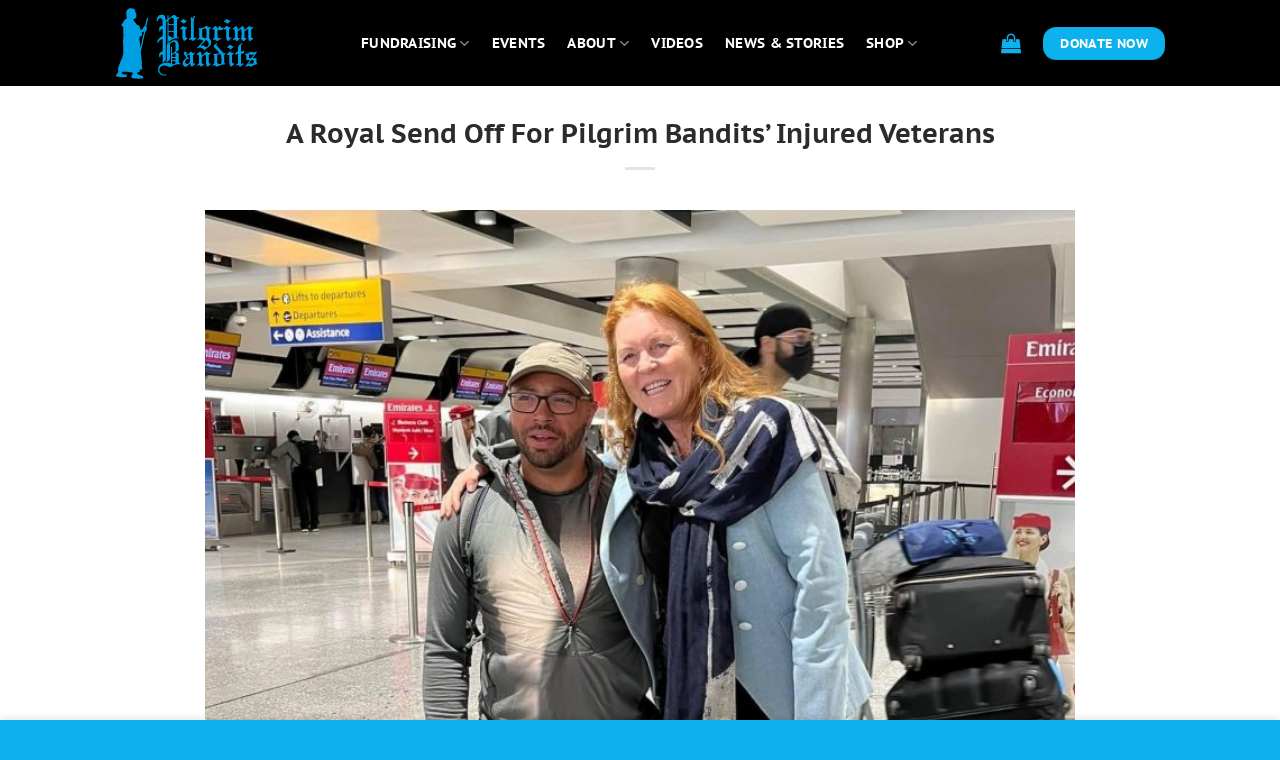

--- FILE ---
content_type: text/css
request_url: https://www.pilgrimbandits.org/wp-content/uploads/useanyfont/uaf.css?ver=1764332254
body_size: 208
content:
				@font-face {
					font-family: 'pt-sans';
					src: url('/wp-content/uploads/useanyfont/878PT-Sans.woff2') format('woff2'),
						url('/wp-content/uploads/useanyfont/878PT-Sans.woff') format('woff');
					  font-display: auto;
				}

				.pt-sans{font-family: 'pt-sans' !important;}

						@font-face {
					font-family: 'pt-sans-bold';
					src: url('/wp-content/uploads/useanyfont/3006PT-Sans-Bold.woff2') format('woff2'),
						url('/wp-content/uploads/useanyfont/3006PT-Sans-Bold.woff') format('woff');
					  font-display: auto;
				}

				.pt-sans-bold{font-family: 'pt-sans-bold' !important;}

						h1, h2, h3, h4, h5, h6, .entry-title, body.single-post .entry-title, body.page .entry-title, body.category .entry-title, .widget-title, .site-title, a, strong, b, .menu-main-container li a, .menu-main-container li span, #menu-main li a, #menu-main li span, .menu-mobile-menu-container li a, .menu-mobile-menu-container li span, #menu-mobile-menu li a, #menu-mobile-menu li span{
					font-family: 'pt-sans-bold' !important;
				}
						.site-description, body, p, blockquote, li, em{
					font-family: 'pt-sans' !important;
				}
		